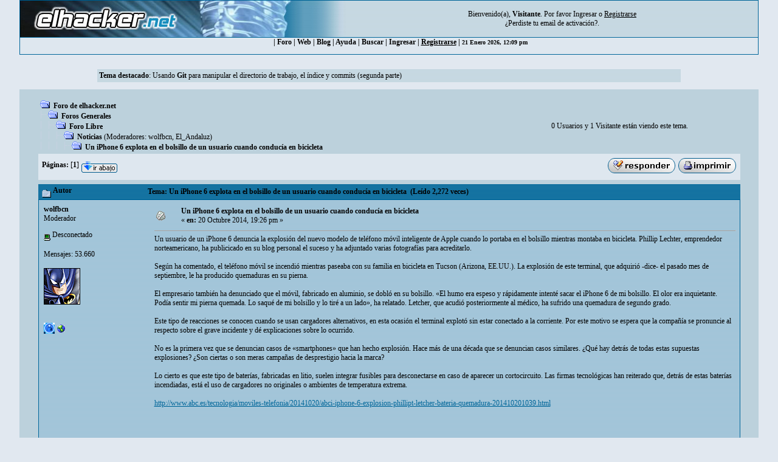

--- FILE ---
content_type: text/html; charset=ISO-8859-1
request_url: https://foro.elhacker.net/noticias/un_iphone_6_explota_en_el_bolsillo_de_un_usuario_cuando_conducia_en_bicicleta-t423248.0.html;msg1972483
body_size: 9207
content:
<!DOCTYPE HTML PUBLIC "-//W3C//DTD HTML 4.01 Transitional//EN">
<html><head>
	<meta http-equiv="Content-Type" content="text/html; charset=ISO-8859-1">
    <meta name="referrer" content="origin">
    <meta property="og:url" content="https://foro.elhacker.net/" />
    <meta property="og:title" content="Foro de elhacker.NET" />
    <meta property="og:site_name" content="Foro elhacker.NET" />
    <meta property="og:description" content="Enseña lo que sabes, aprende lo que no. Conocimiento es poder" />
    <meta name="twitter:card" content="summary_large_image" />
    <meta name="twitter:site" content="@elhackernet" />
		  <title>Un iPhone 6 explota en el bolsillo de un usuario cuando conducía en bicicleta</title> <link rel="stylesheet" type="text/css" href="https://foro.elhacker.net/Themes/converted/css/style.css" /><script language="JavaScript" type="52ec8a98a2217c135d7d9ce2-text/javascript" src="https://foro.elhacker.net/Themes/converted/js/script.js"></script>
		  <script language="JavaScript" type="52ec8a98a2217c135d7d9ce2-text/javascript"><!-- // --><![CDATA[
		var smf_theme_url = "https://foro.elhacker.net/Themes/converted";
		var smf_images_url = "https://foro.elhacker.net/Themes/converted/images";
		var smf_scripturl = "https://foro.elhacker.net/index.php";
		var smf_iso_case_folding = false;
		var smf_charset = "ISO-8859-1";
	// ]]></script>
	
		<script type="52ec8a98a2217c135d7d9ce2-text/javascript" language="JavaScript" src="https://foro.elhacker.net/mobiquo/tapatalkdetect.js"></script><meta http-equiv="X-UA-Compatible" content="IE=EmulateIE7" />
	<style type="text/css">
	a img{
	border: 0;
	}
	</style>
	<script language="JavaScript" type="52ec8a98a2217c135d7d9ce2-text/javascript"><!-- // --><![CDATA[
		var smf_scripturl = "https://foro.elhacker.net/index.php";
	// ]]></script>
		  <script type="52ec8a98a2217c135d7d9ce2-text/javascript">if(top.location != self.location)top.location = self.location;</script>
		  <LINK REL="alternate" TITLE="Noticias del Foro de elhacker.net" HREF="//foro.elhacker.net/index.php?action=.xml;sa=news;board=34;limit=10;type=rss" TYPE="application/rss+xml">
<!-- ads -->
<script async src="https://securepubads.g.doubleclick.net/tag/js/gpt.js" type="52ec8a98a2217c135d7d9ce2-text/javascript"></script>
<script type="52ec8a98a2217c135d7d9ce2-text/javascript">
  window.googletag = window.googletag || {cmd: []};
  googletag.cmd.push(function() {
    googletag.defineSlot("/1276589/foro_elhacker", [728, 90], "div-gpt-ad-1610118757143-0").addService(googletag.pubads());
    googletag.pubads().enableSingleRequest();
    googletag.enableServices();
  });
</script>
<link rel="icon" HREF="https://foro.elhacker.net/favicon.ico" type="image/x-icon">
</head>

<body text="#005177" leftMargin="0" rightMargin="0" topMargin="0" MARGINWIDTH="0" MARGINHEIGHT="0">
<A NAME="TOP"></A>
<table width="95%" cellspacing="1" cellpadding="0" border="0" align="CENTER" class="bordercolor" bgcolor="#000000">
  <tr >
	 <td><table border="0" width="100%" cellpadding="0" cellspacing="0">
		  <tr class="windowbg2"> 
		  <td valign="top" align="center" width="468" height="60"><a href="https://www.elhacker.net" target="_blank"><img src="https://foro.elhacker.net/Themes/converted/selogo.jpg" border="0" width="468" height="60" alt="elhacker.net"></a>
			 </td>
			 <td width="68" height="60" align="center" valign="top"><img src="https://foro.elhacker.net/Themes/converted/der_logo.jpg" width="69" height="60" alt="cabecera"></td>
			 <td align="center" width="100%" valign="middle"> <font size="2" style="font-family: Verdana; font-size: 12px;">
				Bienvenido(a), <b>Visitante</b>. Por favor <a href="https://foro.elhacker.net/login.html">Ingresar</a> o <a href="https://foro.elhacker.net/register.html"><u>Registrarse</u></a> <br />&iquest;Perdiste tu  <a href="https://foro.elhacker.net/activate.html">email de activaci&oacute;n?</a>. 
				</font> </td>
		  </tr>
		</table> </td>
  </tr><tr align="center" valign="middle" bgcolor="#444444" class="windowbg2">
	 <td class="catbg">

 <div class="nav">
  <ul class="artmenu">
				  | <a href="https://foro.elhacker.net/index.php"> Foro</a> | <a href="https://www.elhacker.net/">Web</a> | <a href="https://blog.elhacker.net/">Blog</a> | <a href="https://foro.elhacker.net/help.html">Ayuda</a> | <a href="https://foro.elhacker.net/search.html">Buscar</a> | <a href="https://foro.elhacker.net/login.html">Ingresar</a> | <u><a href="https://foro.elhacker.net/register.html">Registrarse</a></u> | 
<font size="1">21 Enero 2026, 12:09 pm </font>
</ul>
</div>
  </td>			
  </tr>
</table><br>
<!--  <table width="95%" align="center" bgcolor="#bcd1dc" border="0">
  <tbody><tr>
	 <td style="height: 120px;" valign="top">
<div style="position: absolute; right: 50px; z-index: 10;" class="publi_sponsor">-->
<!-- /1276589/foro_elhacker -->
<!-- <div id="div-gpt-ad-1610118757143-0" style="width: 728px; height: 90px;">
  <script>
    googletag.cmd.push(function() { googletag.display("div-gpt-ad-1610118757143-0"); });
  </script>
</div></div><br /><p> </p>
</td></tr>
</tbody></table>-->

					<table class="windowbg2" width="75%" border="0" align="center">
  <tr>
	 <td><span class="smalltext"><b>Tema destacado</b>: <a href="https://foro.elhacker.net/programacion_general/usando_git_para_manipular_el_directorio_de_trabajo_el_indice_y_commits_segunda_parte-t507983.0.html">Usando <b>Git </b> para manipular el directorio de trabajo, el índice y commits (segunda parte)</a></span></td><br>
  </tr>
</table><br>
<!--<br>--><table width="95%" border="0" cellspacing="0" cellpadding="0" align="center" bgcolor="#BCD1DC">
  <tr> 
	 <td width="1"> </td>
	 <td align="center" width="100%"><br> <table width="95%" cellspacing="0" cellpadding="0" align="center" border="0" bordercolor="#000000">
		  <tr> 
			 <td valign="TOP" width="100%" height="100%">
<a name="top"></a>
<a name="msg1972455"></a>
<table width="100%" cellpadding="3" cellspacing="0">
	<tr>
		<td valign="bottom"><span class="nav"><img src="https://foro.elhacker.net/Themes/converted/images/icons/folder_open.gif" alt="+" border="0">  <b><a href="https://foro.elhacker.net/index.php" class="nav">Foro de elhacker.net</a></b><br><img src="https://foro.elhacker.net/Themes/converted/images/icons/linktree_side.gif" alt="|-" border="0"><img src="https://foro.elhacker.net/Themes/converted/images/icons/folder_open.gif" alt="+" border="0">  <b><a href="https://foro.elhacker.net/index.php#1" class="nav">Foros Generales</a></b><br><img src="https://foro.elhacker.net/Themes/converted/images/icons/linktree_main.gif" alt="| " border="0"><img src="https://foro.elhacker.net/Themes/converted/images/icons/linktree_side.gif" alt="|-" border="0"><img src="https://foro.elhacker.net/Themes/converted/images/icons/folder_open.gif" alt="+" border="0">  <b><a href="https://foro.elhacker.net/foro_libre-b22.0/" class="nav">Foro Libre</a></b><br><img src="https://foro.elhacker.net/Themes/converted/images/icons/linktree_main.gif" alt="| " border="0"><img src="https://foro.elhacker.net/Themes/converted/images/icons/linktree_main.gif" alt="| " border="0"><img src="https://foro.elhacker.net/Themes/converted/images/icons/linktree_side.gif" alt="|-" border="0"><img src="https://foro.elhacker.net/Themes/converted/images/icons/folder_open.gif" alt="+" border="0">  <b><a href="https://foro.elhacker.net/noticias-b34.0/" class="nav">Noticias</a></b> (Moderadores: <a href="https://foro.elhacker.net/profiles/wolfbcn-u1926.html" title="Moderador del Foro">wolfbcn</a>, <a href="https://foro.elhacker.net/profiles/elsevi-u445650.html" title="Moderador del Foro">El_Andaluz</a>)<br><img src="https://foro.elhacker.net/Themes/converted/images/icons/linktree_main.gif" alt="| " border="0"><img src="https://foro.elhacker.net/Themes/converted/images/icons/linktree_main.gif" alt="| " border="0"><img src="https://foro.elhacker.net/Themes/converted/images/icons/linktree_main.gif" alt="| " border="0"><img src="https://foro.elhacker.net/Themes/converted/images/icons/linktree_side.gif" alt="|-" border="0"><img src="https://foro.elhacker.net/Themes/converted/images/icons/folder_open.gif" alt="+" border="0">  <b><a href="https://foro.elhacker.net/noticias/un_iphone_6_explota_en_el_bolsillo_de_un_usuario_cuando_conducia_en_bicicleta-t423248.0.html" class="nav">Un iPhone 6 explota en el bolsillo de un usuario cuando conducía en bicicleta</a></b></span></td><td align="center" class="smalltext">0 Usuarios y 1 Visitante est&aacute;n viendo este tema.</td>
		<td valign="bottom" align="right" class="smalltext">
			<span class="nav"></span>
		</td>
	</tr>
</table>
<table width="100%" cellpadding="3" cellspacing="0" border="0" class="tborder" style="margin-bottom: 1ex;">
	<tr>
		<td align="left" class="catbg" width="100%" height="35">
			<table cellpadding="3" cellspacing="0" width="100%">
				<tr>
					<td>
						<b>P&aacute;ginas:</b> [<b>1</b>]  <a href="#bot"><img src="https://foro.elhacker.net/Themes/converted/images/spanish/go_down.gif" alt="Ir Abajo" border="0" align="top" /></a>
					</td>
					<td align="right" style="font-size: smaller;"><a href="https://foro.elhacker.net/post.html;topic=423248.0;num_replies=3"><img src="https://foro.elhacker.net/Themes/converted/images/spanish/reply.gif" alt="Respuesta" border="0" /></a> <a href="https://foro.elhacker.net/printpage.html;topic=423248.0" target="_blank"><img src="https://foro.elhacker.net/Themes/converted/images/spanish/print.gif" alt="Imprimir" border="0" /></a></td>
				</tr>
			</table>
		</td>
	</tr>
</table>
<table width="100%" cellpadding="3" cellspacing="0" border="0" class="tborder" style="border-bottom: 0;">
	<tr class="titlebg">
		<td valign="middle" align="left" width="15%" style="padding-left: 6px;">
			<img src="https://foro.elhacker.net/Themes/converted/images/topic/normal_post.gif" alt="" align="middle" /> Autor
		</td>
		<td valign="middle" align="left" width="85%" style="padding-left: 6px;">
			Tema: Un iPhone 6 explota en el bolsillo de un usuario cuando conducía en bicicleta &nbsp;(Le&iacute;do 2,272 veces)
		</td>
	</tr>
</table>
<table cellpadding="0" cellspacing="0" border="0" width="100%" class="bordercolor">
	<tr><td style="padding: 1px 1px 0 1px;">
		<table width="100%" cellpadding="3" cellspacing="0" border="0">
			<tr><td class="windowbg" >
				<table width="100%" cellpadding="5" cellspacing="0" style="table-layout: fixed;">
					<tr>
						<td valign="top" width="16%" rowspan="2" style="overflow: hidden;">
							<b><a href="https://foro.elhacker.net/profiles/wolfbcn-u1926.html" title="Ver perfil de wolfbcn">wolfbcn</a></b>
							<div class="smalltext">
								Moderador<br />
								<img src="https://foro.elhacker.net/Themes/converted/images/starmod.gif" alt="*" border="0" /><img src="https://foro.elhacker.net/Themes/converted/images/starmod.gif" alt="*" border="0" /><img src="https://foro.elhacker.net/Themes/converted/images/starmod.gif" alt="*" border="0" /><br />
								<img src="https://foro.elhacker.net/Themes/converted/images/useroff.gif" alt="Desconectado" border="0" align="middle" /><span class="smalltext"> Desconectado</span><br /><br />
								Mensajes: 53.660<br />
								<br />
								<div style="overflow: auto; width: 100%;"><img src="https://foro.elhacker.net/batman.gif" alt="" class="avatar" border="0" /></div><br />
								
								
								
								<br />
								<a href="https://foro.elhacker.net/profiles/wolfbcn-u1926.html"><img src="https://foro.elhacker.net/Themes/converted/images/icons/profile_sm.gif" alt="Ver Perfil" title="Ver Perfil" border="0" /></a>
								<a href="http://www.elhacker.net/" rel="nofollow" title="elhacker.net" target="_blank"><img src="https://foro.elhacker.net/Themes/converted/images/www_sm.gif" alt="WWW" border="0" /></a>
							</div>
						</td>
						<td valign="top" width="85%" height="100%">
							<table width="100%" border="0"><tr>
								<td align="left" valign="middle"><a href="https://foro.elhacker.net/noticias/un_iphone_6_explota_en_el_bolsillo_de_un_usuario_cuando_conducia_en_bicicleta-t423248.0.html;msg1972455#msg1972455"><img src="https://foro.elhacker.net/Themes/converted/images/post/xx.gif" alt="" border="0" /></a></td>
								<td align="left" valign="middle">
									<b><a href="https://foro.elhacker.net/noticias/un_iphone_6_explota_en_el_bolsillo_de_un_usuario_cuando_conducia_en_bicicleta-t423248.0.html;msg1972455#msg1972455">Un iPhone 6 explota en el bolsillo de un usuario cuando conducía en bicicleta</a></b>
									<div class="smalltext">&#171; <b> en:</b> 20 Octubre 2014, 19:26 pm &#187;</div></td>
								<td align="right" valign="bottom" height="20" nowrap="nowrap" style="font-size: smaller;">
								</td>
							</tr></table>
							<hr width="100%" size="1" class="hrcolor" />
							<div class="post" style="overflow: auto; width: 100%;">
Un usuario de un iPhone 6 denuncia la explosión del nuevo modelo de teléfono móvil inteligente de Apple cuando lo portaba en el bolsillo mientras montaba en bicicleta. Phillip Lechter, emprendedor norteamericano, ha publicicado en su blog personal el suceso y ha adjuntado varias fotografías para acreditarlo.<br /><br />Según ha comentado, el teléfono móvil se incendió mientras paseaba con su familia en bicicleta en Tucson (Arizona, EE.UU.). La explosión de este terminal, que adquirió -dice- el pasado mes de septiembre, le ha producido quemaduras en su pierna. <br /><br />El empresario también ha denunciado que el móvil, fabricado en aluminio, se dobló en su bolsillo. «El humo era espeso y rápidamente intenté sacar el iPhone 6 de mi bolsillo. El olor era inquietante. Podía sentir mi pierna quemada. Lo saqué de mi bolsillo y lo tiré a un lado», ha relatado. Letcher, que acudió posteriormente al médico, ha sufrido una quemadura de segundo grado.<br /><br />Este tipo de reacciones se conocen cuando se usan cargadores alternativos, en esta ocasión el terminal explotó sin estar conectado a la corriente. Por este motivo se espera que la compañía se pronuncie al respecto sobre el grave incidente y dé explicaciones sobre lo ocurrido.<br />&nbsp; <br />No es la primera vez que se denuncian casos de «smartphones» que han hecho explosión. Hace más de una década que se denuncian casos similares. ¿Qué hay detrás de todas estas supuestas explosiones? ¿Son ciertas o son meras campañas de desprestigio hacia la marca? <br /><br />Lo cierto es que este tipo de baterías, fabricadas en litio, suelen integrar fusibles para desconectarse en caso de aparecer un cortocircuito. Las firmas tecnológicas han reiterado que, detrás de estas baterías incendiadas, está el uso de cargadores no originales o ambientes de temperatura extrema. <br /><br /><a rel="ugc,nofollow" href="http://www.abc.es/tecnologia/moviles-telefonia/20141020/abci-iphone-6-explosion-phillipt-letcher-bateria-quemadura-201410201039.html" target="_blank">http://www.abc.es/tecnologia/moviles-telefonia/20141020/abci-iphone-6-explosion-phillipt-letcher-bateria-quemadura-201410201039.html</a></div><br><br><script async src="https://pagead2.googlesyndication.com/pagead/js/adsbygoogle.js" type="52ec8a98a2217c135d7d9ce2-text/javascript"></script>
<ins class="adsbygoogle"
     style="display:inline-block;width:728px;height:90px"
     data-ad-client="ca-pub-3825904144659245"
     data-ad-slot="9405434100"></ins>
<script type="52ec8a98a2217c135d7d9ce2-text/javascript">
     (adsbygoogle = window.adsbygoogle || []).push({});
</script>

						</td>
					</tr>
					<tr>
						<td valign="bottom" class="smalltext" width="85%">
							<table width="100%" border="0" style="table-layout: fixed;"><tr>
								<td align="left" colspan="2" class="smalltext" width="100%">
								</td>
							</tr><tr>
								<td align="left" valign="bottom" class="smalltext">
								</td>
								<td align="right" valign="bottom" class="smalltext">
									<img src="https://foro.elhacker.net/Themes/converted/images/ip.gif" alt="" border="0" />
									En l&iacute;nea
								</td>
							</tr></table><!-- Seo4SMF Social Bookmark -->
							<hr width="100%" size="1" class="hrcolor" />
							<div style="overflow: auto; width: 100%; padding-bottom: 3px;" class="signature">La mayoria pedimos consejo cuando sabemos la respuesta, pero queremos que nos den otra.</div>
						</td>
					</tr>
				</table>
			</td></tr>
		</table>
	</td></tr>
	<tr><td style="padding: 1px 1px 0 1px;">
		<a name="msg1972466"></a>
		<table width="100%" cellpadding="3" cellspacing="0" border="0">
			<tr><td class="windowbg2" >
				<table width="100%" cellpadding="5" cellspacing="0" style="table-layout: fixed;">
					<tr>
						<td valign="top" width="16%" rowspan="2" style="overflow: hidden;">
							<b><a href="https://foro.elhacker.net/profiles/elbrujo-u1.html" title="Ver perfil de el-brujo">el-brujo</a></b>
							<div class="smalltext">
								ehn<br />
								<img src="https://foro.elhacker.net/Themes/converted/images/staradmin.gif" alt="*" border="0" /><img src="https://foro.elhacker.net/Themes/converted/images/staradmin.gif" alt="*" border="0" /><img src="https://foro.elhacker.net/Themes/converted/images/staradmin.gif" alt="*" border="0" /><br />
								<img src="https://foro.elhacker.net/Themes/converted/images/useroff.gif" alt="Desconectado" border="0" align="middle" /><span class="smalltext"> Desconectado</span><br /><br />
								Mensajes: 21.660<br />
								<br />
								<div style="overflow: auto; width: 100%;"><img src="https://www.elhacker.net/images/uops.jpg" alt="" class="avatar" border="0" /></div><br />
								La libertad no se suplica, se conquista<br />
								<br />
								
								
								
								<br />
								<a href="https://foro.elhacker.net/profiles/elbrujo-u1.html"><img src="https://foro.elhacker.net/Themes/converted/images/icons/profile_sm.gif" alt="Ver Perfil" title="Ver Perfil" border="0" /></a>
								<a href="https://www.elhacker.net" rel="nofollow" title="elhacker.NET" target="_blank"><img src="https://foro.elhacker.net/Themes/converted/images/www_sm.gif" alt="WWW" border="0" /></a>
							</div>
						</td>
						<td valign="top" width="85%" height="100%">
							<table width="100%" border="0"><tr>
								<td align="left" valign="middle"><a href="https://foro.elhacker.net/noticias/un_iphone_6_explota_en_el_bolsillo_de_un_usuario_cuando_conducia_en_bicicleta-t423248.0.html;msg1972466#msg1972466"><img src="https://foro.elhacker.net/Themes/converted/images/post/xx.gif" alt="" border="0" /></a></td>
								<td align="left" valign="middle">
									<b><a href="https://foro.elhacker.net/noticias/un_iphone_6_explota_en_el_bolsillo_de_un_usuario_cuando_conducia_en_bicicleta-t423248.0.html;msg1972466#msg1972466">Re: Un iPhone 6 explota en el bolsillo de un usuario cuando conducía en bicicleta</a></b>
									<div class="smalltext">&#171; <b>Respuesta #1 en:</b> 20 Octubre 2014, 19:55 pm &#187;</div></td>
								<td align="right" valign="bottom" height="20" nowrap="nowrap" style="font-size: smaller;">
								</td>
							</tr></table>
							<hr width="100%" size="1" class="hrcolor" />
							<div class="post" style="overflow: auto; width: 100%;">
<b>Una batería que te avisa antes de incendiarse</b><br /><a rel="ugc,nofollow" href="http://www.teknlife.com/noticia/una-bateria-que-te-avisa-antes-de-incendiarse-2/" target="_blank">http://www.teknlife.com/noticia/una-bateria-que-te-avisa-antes-de-incendiarse-2/</a></div><br><br><script async src="https://pagead2.googlesyndication.com/pagead/js/adsbygoogle.js" type="52ec8a98a2217c135d7d9ce2-text/javascript"></script>
<ins class="adsbygoogle"
     style="display:block"
     data-ad-client="ca-pub-3825904144659245"
     data-ad-slot="9844679121"
     data-ad-format="auto"
     data-full-width-responsive="true"></ins>
<script type="52ec8a98a2217c135d7d9ce2-text/javascript">
     (adsbygoogle = window.adsbygoogle || []).push({});
</script>

						</td>
					</tr>
					<tr>
						<td valign="bottom" class="smalltext" width="85%">
							<table width="100%" border="0" style="table-layout: fixed;"><tr>
								<td align="left" colspan="2" class="smalltext" width="100%">
								</td>
							</tr><tr>
								<td align="left" valign="bottom" class="smalltext">
								</td>
								<td align="right" valign="bottom" class="smalltext">
									<img src="https://foro.elhacker.net/Themes/converted/images/ip.gif" alt="" border="0" />
									En l&iacute;nea
								</td>
							</tr></table>
							<hr width="100%" size="1" class="hrcolor" />
							<div style="overflow: auto; width: 100%; padding-bottom: 3px;" class="signature"><a rel="nofollow" href="https://www.abuseipdb.com/user/52197" target="_blank"><img src="https://www.abuseipdb.com/contributor/52197.svg" alt="" width="300" border="0" /></a></div>
						</td>
					</tr>
				</table>
			</td></tr>
		</table>
	</td></tr>
	<tr><td style="padding: 1px 1px 0 1px;">
		<a name="msg1972470"></a>
		<table width="100%" cellpadding="3" cellspacing="0" border="0">
			<tr><td class="windowbg" >
				<table width="100%" cellpadding="5" cellspacing="0" style="table-layout: fixed;">
					<tr>
						<td valign="top" width="16%" rowspan="2" style="overflow: hidden;">
							<b><a href="https://foro.elhacker.net/profiles/crazykenny-u386824.html" title="Ver perfil de crazykenny">crazykenny</a></b>
							<div class="smalltext">
								       <br />
								<br />
								<img src="https://foro.elhacker.net/Themes/converted/images/useroff.gif" alt="Desconectado" border="0" align="middle" /><span class="smalltext"> Desconectado</span><br /><br />
								Mensajes: 4.254<br />
								<br />
								<div style="overflow: auto; width: 100%;"><img src="https://foro.elhacker.net/YaBBImages/avatars/13-crashman.gif" alt="" class="avatar" border="0" /></div><br />
								
								
								
								<br />
								<a href="https://foro.elhacker.net/profiles/crazykenny-u386824.html"><img src="https://foro.elhacker.net/Themes/converted/images/icons/profile_sm.gif" alt="Ver Perfil" title="Ver Perfil" border="0" /></a>
								<a href="https://informaticayotrostemas.blogspot.com/" rel="nofollow" title="https://informaticayotrostemas.blogspot.com/" target="_blank"><img src="https://foro.elhacker.net/Themes/converted/images/www_sm.gif" alt="WWW" border="0" /></a>
							</div>
						</td>
						<td valign="top" width="85%" height="100%">
							<table width="100%" border="0"><tr>
								<td align="left" valign="middle"><a href="https://foro.elhacker.net/noticias/un_iphone_6_explota_en_el_bolsillo_de_un_usuario_cuando_conducia_en_bicicleta-t423248.0.html;msg1972470#msg1972470"><img src="https://foro.elhacker.net/Themes/converted/images/post/xx.gif" alt="" border="0" /></a></td>
								<td align="left" valign="middle">
									<b><a href="https://foro.elhacker.net/noticias/un_iphone_6_explota_en_el_bolsillo_de_un_usuario_cuando_conducia_en_bicicleta-t423248.0.html;msg1972470#msg1972470">Re: Un iPhone 6 explota en el bolsillo de un usuario cuando conducía en bicicleta</a></b>
									<div class="smalltext">&#171; <b>Respuesta #2 en:</b> 20 Octubre 2014, 20:18 pm &#187;</div></td>
								<td align="right" valign="bottom" height="20" nowrap="nowrap" style="font-size: smaller;">
								</td>
							</tr></table>
							<hr width="100%" size="1" class="hrcolor" />
							<div class="post" style="overflow: auto; width: 100%;">
[sarcasmo/ironia on]<br />Bueno, un motivo mas para los que esten en contra de los productos de apple por lo sucedido en esta noticia.<br />[sarcasmo/ironia off]<br />Bueno, esto no es algo relativamente extraño (o, almenos, segun como se mire), ya que, como sucede con cualquier aparato que sea o no tecnologico, si uno lo usa incorrectamente (en cuanto a, no se, golpearlo o forzarlo a ciertas cosas, por ejemplo), pues sera mas propenso a sufrir ciertas averias (aunque sea de mejor o peor calidad).<br />Muchas gracias por vuestra atencion.<br />Saludos.</div>

						</td>
					</tr>
					<tr>
						<td valign="bottom" class="smalltext" width="85%">
							<table width="100%" border="0" style="table-layout: fixed;"><tr>
								<td align="left" colspan="2" class="smalltext" width="100%">
								</td>
							</tr><tr>
								<td align="left" valign="bottom" class="smalltext">
								</td>
								<td align="right" valign="bottom" class="smalltext">
									<img src="https://foro.elhacker.net/Themes/converted/images/ip.gif" alt="" border="0" />
									En l&iacute;nea
								</td>
							</tr></table>
							<hr width="100%" size="1" class="hrcolor" />
							<div style="overflow: auto; width: 100%; padding-bottom: 3px;" class="signature">A nivel personal, lo que me da mas miedo no son los planteamientos y acciones individuales, sino las realizadas en grupo, ya que estas ultimas pueden acabar con consecuencias especialmente nefastas para todos.<br />Se responsable, consecuente y da ejemplo.<br /><a rel="nofollow" href="https://informaticayotrostemas.blogspot.com/" target="_blank">https://informaticayotrostemas.blogspot.com/</a><br /><br />Mi canal de Youtube:<br /><br /><a rel="nofollow" href="https://www.youtube.com" target="_blank">https://www.youtube.com</a></div>
						</td>
					</tr>
				</table>
			</td></tr>
		</table>
	</td></tr>
	<tr><td style="padding: 1px 1px 0 1px;">
		<a name="msg1972483"></a><a name="new"></a>
		<table width="100%" cellpadding="3" cellspacing="0" border="0">
			<tr><td class="windowbg2" >
				<table width="100%" cellpadding="5" cellspacing="0" style="table-layout: fixed;">
					<tr>
						<td valign="top" width="16%" rowspan="2" style="overflow: hidden;">
							<b><a href="https://foro.elhacker.net/profiles/ccrunch-u455965.html" title="Ver perfil de ccrunch">ccrunch</a></b>
							<div class="smalltext">
								       <br />
								<br />
								<img src="https://foro.elhacker.net/Themes/converted/images/useroff.gif" alt="Desconectado" border="0" align="middle" /><span class="smalltext"> Desconectado</span><br /><br />
								Mensajes: 1.050<br />
								<br />
								<div style="overflow: auto; width: 100%;"><img src="https://foro.elhacker.net/YaBBImages/avatars/Musicians/Limp_Bizkit.jpg" alt="" class="avatar" border="0" /></div><br />
								
								
								
								<br />
								<a href="https://foro.elhacker.net/profiles/ccrunch-u455965.html"><img src="https://foro.elhacker.net/Themes/converted/images/icons/profile_sm.gif" alt="Ver Perfil" title="Ver Perfil" border="0" /></a>
								<a href="http://*" rel="nofollow" title="" target="_blank"><img src="https://foro.elhacker.net/Themes/converted/images/www_sm.gif" alt="WWW" border="0" /></a>
							</div>
						</td>
						<td valign="top" width="85%" height="100%">
							<table width="100%" border="0"><tr>
								<td align="left" valign="middle"><a href="https://foro.elhacker.net/noticias/un_iphone_6_explota_en_el_bolsillo_de_un_usuario_cuando_conducia_en_bicicleta-t423248.0.html;msg1972483#msg1972483"><img src="https://foro.elhacker.net/Themes/converted/images/post/xx.gif" alt="" border="0" /></a></td>
								<td align="left" valign="middle">
									<b><a href="https://foro.elhacker.net/noticias/un_iphone_6_explota_en_el_bolsillo_de_un_usuario_cuando_conducia_en_bicicleta-t423248.0.html;msg1972483#msg1972483">Re: Un iPhone 6 explota en el bolsillo de un usuario cuando conducía en bicicleta</a></b>
									<div class="smalltext">&#171; <b>Respuesta #3 en:</b> 20 Octubre 2014, 21:49 pm &#187;</div></td>
								<td align="right" valign="bottom" height="20" nowrap="nowrap" style="font-size: smaller;">
								</td>
							</tr></table>
							<hr width="100%" size="1" class="hrcolor" />
							<div class="post" style="overflow: auto; width: 100%;">
Me parece extremadamente escandaloso y vergonzoso que pase esto por parte de un móvil tan caro. Y encima está doblado, vamos, yo no se como la gente puede hacer colas durante días o incluso hacer cola, para comprarlo.</div>

						</td>
					</tr>
					<tr>
						<td valign="bottom" class="smalltext" width="85%">
							<table width="100%" border="0" style="table-layout: fixed;"><tr>
								<td align="left" colspan="2" class="smalltext" width="100%">
								</td>
							</tr><tr>
								<td align="left" valign="bottom" class="smalltext">
								</td>
								<td align="right" valign="bottom" class="smalltext">
									<img src="https://foro.elhacker.net/Themes/converted/images/ip.gif" alt="" border="0" />
									En l&iacute;nea
								</td>
							</tr></table>
							<hr width="100%" size="1" class="hrcolor" />
							<div style="overflow: auto; width: 100%; padding-bottom: 3px;" class="signature"></div>
						</td>
					</tr>
				</table>
			</td></tr>
		</table>
	</td></tr>
	<tr><td style="padding: 0 0 1px 0;"></td></tr>
</table>
<a name="lastPost"></a>
<table width="100%" cellpadding="3" cellspacing="0" border="0" class="tborder" style="margin-top: 1ex;">
	<tr>
		<td align="left" class="catbg" width="100%" height="30">
			<table cellpadding="3" cellspacing="0" width="100%">
				<tr>
					<td>
						<a name="bot"></a><b>P&aacute;ginas:</b> [<b>1</b>]  <a href="#top"><img src="https://foro.elhacker.net/Themes/converted/images/spanish/go_up.gif" alt="Ir Arriba" border="0" align="top" /></a>
					</td>
					<td align="right" style="font-size: smaller;"><a href="https://foro.elhacker.net/post.html;topic=423248.0;num_replies=3"><img src="https://foro.elhacker.net/Themes/converted/images/spanish/reply.gif" alt="Respuesta" border="0" /></a> <a href="https://foro.elhacker.net/printpage.html;topic=423248.0" target="_blank"><img src="https://foro.elhacker.net/Themes/converted/images/spanish/print.gif" alt="Imprimir" border="0" /></a>&nbsp;
					</td>
				</tr>
			</table>
		</td>
	</tr>
</table>
<script language="JavaScript1.2" type="52ec8a98a2217c135d7d9ce2-text/javascript"><!--
	var currentSwap = true

	function doQuote(messageid)
	{
		if (currentSwap)
			window.location.href = "https://foro.elhacker.net/post.html;quote=" + messageid + ";topic=423248.0;sesc=3f8df7c9e6a068946ec1bba955ba407d";
		else
		{
			window.open("https://foro.elhacker.net/quotefast.html;quote=" + messageid + ";sesc=3f8df7c9e6a068946ec1bba955ba407d", "quote", "toolbar=no,location=no,status=no,menubar=no,scrollbars=yes,top=40,left=40,width=240,height=90,resizable=no;");
			if (navigator.appName == "Microsoft Internet Explorer")
				window.location.hash = "quickreply";
			else
				window.location.hash = "#quickreply";
		}
	}
// --></script>
<table border="0" width="100%" cellpadding="0" cellspacing="0">
	<tr>
		<td valign="top" align="right" class="smalltext"> <span class="nav"> </span></td>
	</tr>
</table>
	<table cellpadding="0" cellspacing="0" border="0" style="margin-left: 1ex;">
		<tr>
			
		<td ></td>
		</tr>
	</table><br />
<div align="right" style="margin-bottom: 1ex;">
	<form action="https://foro.elhacker.net/index.php" method="get" name="jumptoForm">
		<span class="smalltext">Ir a:</span>
		<select name="jumpto" onchange="if (!window.__cfRLUnblockHandlers) return false; if (this.options[this.selectedIndex].value) window.location.href='https://foro.elhacker.net/index.php' + this.options[this.selectedIndex].value;" data-cf-modified-52ec8a98a2217c135d7d9ce2-="">
			<option value="">Por favor selecciona un destino:</option>
			<option value="" disabled="disabled">-----------------------------</option>
			<option value="#1">Foros Generales</option>
			<option value="" disabled="disabled">-----------------------------</option>
			<option value="?board=2.0"> => Dudas Generales</option>
			<option value="?board=10.0"> => Sugerencias y dudas sobre el Foro</option>
			<option value="?board=97.0"> => Criptomonedas</option>
			<option value="?board=22.0"> => Foro Libre</option>
			<option value="?board=34.0" selected="selected"> ===> Noticias</option>
			<option value="" disabled="disabled">-----------------------------</option>
			<option value="#2">Seguridad Informática</option>
			<option value="" disabled="disabled">-----------------------------</option>
			<option value="?board=23.0"> => Seguridad</option>
			<option value="?board=56.0"> ===> Criptografía</option>
			<option value="?board=27.0"> ===> Desafíos - Wargames</option>
			<option value="?board=81.0"> =====> WarZone</option>
			<option value="?board=44.0"> => Hacking</option>
			<option value="?board=32.0"> ===> Bugs y Exploits</option>
			<option value="?board=83.0"> =====> Nivel Web</option>
			<option value="?board=48.0"> => Hacking Wireless</option>
			<option value="?board=76.0"> ===> Wireless en Windows</option>
			<option value="?board=77.0"> ===> Wireless en Linux</option>
			<option value="?board=78.0"> ===> Materiales y equipos</option>
			<option value="?board=17.0"> => Análisis y Diseño de Malware</option>
			<option value="?board=95.0"> ===> Abril negro</option>
			<option value="" disabled="disabled">-----------------------------</option>
			<option value="#9">Programación</option>
			<option value="" disabled="disabled">-----------------------------</option>
			<option value="?board=18.0"> => Programación General</option>
			<option value="?board=70.0"> ===> Java</option>
			<option value="?board=84.0"> ===> ASM</option>
			<option value="?board=62.0"> ===> .NET (C#, VB.NET, ASP)</option>
			<option value="?board=50.0"> =====> Programación Visual Basic</option>
			<option value="?board=38.0"> ===> Ejercicios</option>
			<option value="?board=49.0"> => Programación C/C++</option>
			<option value="?board=7.0"> => Desarrollo Web</option>
			<option value="?board=68.0"> ===> PHP</option>
			<option value="?board=88.0"> ===> Bases de Datos</option>
			<option value="?board=64.0"> => Scripting</option>
			<option value="?board=98.0"> => Python</option>
			<option value="?board=26.0"> => Ingeniería Inversa</option>
			<option value="" disabled="disabled">-----------------------------</option>
			<option value="#4">Sistemas Operativos</option>
			<option value="" disabled="disabled">-----------------------------</option>
			<option value="?board=8.0"> => Windows</option>
			<option value="?board=9.0"> => GNU/Linux</option>
			<option value="?board=94.0"> ===> Unix/Unix-Like</option>
			<option value="?board=36.0"> =====> Mac OS X</option>
			<option value="" disabled="disabled">-----------------------------</option>
			<option value="#6">Informática</option>
			<option value="" disabled="disabled">-----------------------------</option>
			<option value="?board=13.0"> => Software</option>
			<option value="?board=14.0"> => Hardware</option>
			<option value="?board=31.0"> => Electrónica</option>
			<option value="?board=15.0"> => Tutoriales - Documentación</option>
			<option value="" disabled="disabled">-----------------------------</option>
			<option value="#21">Media</option>
			<option value="" disabled="disabled">-----------------------------</option>
			<option value="?board=3.0"> => Multimedia</option>
			<option value="?board=30.0"> => Diseño Gráfico</option>
			<option value="?board=19.0"> => Juegos y Consolas</option>
			<option value="" disabled="disabled">-----------------------------</option>
			<option value="#10">Comunicaciones</option>
			<option value="" disabled="disabled">-----------------------------</option>
			<option value="?board=4.0"> => Redes</option>
			<option value="?board=37.0"> => Dispositivos Móviles (PDA's, Smartphones, Tablets)</option>
			<option value="?board=51.0"> ===> Hacking Mobile</option>
			<option value="?board=93.0"> ===> Android</option>
			<option value="?board=11.0"> ===> Mensajería</option>
		</select>&nbsp;
		<input type="button" value="ir" onclick="if (!window.__cfRLUnblockHandlers) return false; if (document.jumptoForm.jumpto.options[document.jumptoForm.jumpto.selectedIndex].value) window.location.href = 'https://foro.elhacker.net/index.php' + document.jumptoForm.jumpto.options[document.jumptoForm.jumpto.selectedIndex].value;" data-cf-modified-52ec8a98a2217c135d7d9ce2-="" />
	</form>
</div>

			<br />
			<div class="tborder" >
				<table border="0" width="100%" cellspacing="1" cellpadding="4" class="bordercolor">
					<tr class="titlebg">
						<td colspan="7">Mensajes similares</td>
					</tr>
					<tr>
						<td width="9%" colspan="2" class="catbg3"></td>
						<td class="catbg3">Asunto</td>
						<td class="catbg3">Iniciado por</td>
						<td class="catbg3">Respuestas</td>
						<td class="catbg3">Vistas</td>
						<td class="catbg3">&Uacute;ltimo mensaje</td>
					</tr>
					<tr>
						<td class="windowbg2" valign="middle" align="center" width="5%">
							<img src="https://foro.elhacker.net/Themes/converted/images/topic/veryhot_post.gif" alt="" />
						</td>
						<td class="windowbg2" valign="middle" align="center" width="4%">
							<img src="https://foro.elhacker.net/Themes/converted/images/post/xx.gif" alt="" />
						</td>
						<td class="windowbg" valign="middle" >
							<span id="msg_1470620"><a href="https://foro.elhacker.net/foro_libre/como_se_dice_cuando_una_persona_es_muy_violenta_o_explota_con_facilidad-t296874.0.html">Como se dice cuando una persona, es muy violenta, o explota con facilidad?</a></span>
							<small id="pages1470620">&#171; <a href="https://foro.elhacker.net/foro_libre/como_se_dice_cuando_una_persona_es_muy_violenta_o_explota_con_facilidad-t296874.0.html">1</a> <a href="https://foro.elhacker.net/foro_libre/como_se_dice_cuando_una_persona_es_muy_violenta_o_explota_con_facilidad-t296874.10.html">2</a> <a href="https://foro.elhacker.net/foro_libre/como_se_dice_cuando_una_persona_es_muy_violenta_o_explota_con_facilidad-t296874.20.html">3</a> <a href="https://foro.elhacker.net/foro_libre/como_se_dice_cuando_una_persona_es_muy_violenta_o_explota_con_facilidad-t296874.30.html">4</a> &#187;</small><br />
							<small><a href="https://foro.elhacker.net/foro_libre-b22.0/">Foro Libre</a></small>
						</td>
						<td class="windowbg2" valign="middle" width="14%">
							<a href="https://foro.elhacker.net/profiles/xxxxxx-u295935.html" title="Ver perfil de XXXXXX">XXXXXX</a>
						</td>
						<td class="windowbg" valign="middle" width="4%" align="center">
							37
						</td>
						<td class="windowbg" valign="middle" width="4%" align="center">
							22,535
						</td>
						<td class="windowbg2" valign="middle" width="22%">
							<a href="https://foro.elhacker.net/foro_libre/como_se_dice_cuando_una_persona_es_muy_violenta_o_explota_con_facilidad-t296874.0.html;msg1472843#new"><img src="https://foro.elhacker.net/Themes/converted/images/icons/last_post.gif" alt="&Uacute;ltimo mensaje" title="&Uacute;ltimo mensaje" style="float: right;" /></a>
							<span class="smalltext">
								21 Junio 2010, 09:14 am<br />
								por <a href="https://foro.elhacker.net/profiles/pazador-u352767.html">Pazador</a>
							</span>
						</td>
					</tr>
					<tr>
						<td class="windowbg2" valign="middle" align="center" width="5%">
							<img src="https://foro.elhacker.net/Themes/converted/images/topic/normal_post.gif" alt="" />
						</td>
						<td class="windowbg2" valign="middle" align="center" width="4%">
							<img src="https://foro.elhacker.net/Themes/converted/images/post/xx.gif" alt="" />
						</td>
						<td class="windowbg" valign="middle" >
							<span id="msg_1852870"><a href="https://foro.elhacker.net/noticias/iphone_5_explota_debido_a_un_tornillo_mal_colocado_–_video-t390323.0.html">iPhone 5 explota debido a un tornillo mal colocado – Vídeo</a></span>
							<small id="pages1852870"></small><br />
							<small><a href="https://foro.elhacker.net/noticias-b34.0/">Noticias</a></small>
						</td>
						<td class="windowbg2" valign="middle" width="14%">
							<a href="https://foro.elhacker.net/profiles/wolfbcn-u1926.html" title="Ver perfil de wolfbcn">wolfbcn</a>
						</td>
						<td class="windowbg" valign="middle" width="4%" align="center">
							2
						</td>
						<td class="windowbg" valign="middle" width="4%" align="center">
							4,244
						</td>
						<td class="windowbg2" valign="middle" width="22%">
							<a href="https://foro.elhacker.net/noticias/iphone_5_explota_debido_a_un_tornillo_mal_colocado_–_video-t390323.0.html;msg1853093#new"><img src="https://foro.elhacker.net/Themes/converted/images/icons/last_post.gif" alt="&Uacute;ltimo mensaje" title="&Uacute;ltimo mensaje" style="float: right;" /></a>
							<span class="smalltext">
								16 Mayo 2013, 23:44 pm<br />
								por <a href="https://foro.elhacker.net/profiles/magnum44-u424606.html">magnum_44</a>
							</span>
						</td>
					</tr>
					<tr>
						<td class="windowbg2" valign="middle" align="center" width="5%">
							<img src="https://foro.elhacker.net/Themes/converted/images/topic/normal_post.gif" alt="" />
						</td>
						<td class="windowbg2" valign="middle" align="center" width="4%">
							<img src="https://foro.elhacker.net/Themes/converted/images/post/xx.gif" alt="" />
						</td>
						<td class="windowbg" valign="middle" >
							<span id="msg_1878061"><a href="https://foro.elhacker.net/noticias/a_joven_china_le_explota_su_iphone_y_casi_la_deja_ciega-t396734.0.html">A joven China le explota su iPhone y casi la deja ciega </a></span>
							<small id="pages1878061"></small><br />
							<small><a href="https://foro.elhacker.net/noticias-b34.0/">Noticias</a></small>
						</td>
						<td class="windowbg2" valign="middle" width="14%">
							<a href="https://foro.elhacker.net/profiles/mister12-u477859.html" title="Ver perfil de Mister12">Mister12</a>
						</td>
						<td class="windowbg" valign="middle" width="4%" align="center">
							2
						</td>
						<td class="windowbg" valign="middle" width="4%" align="center">
							2,266
						</td>
						<td class="windowbg2" valign="middle" width="22%">
							<a href="https://foro.elhacker.net/noticias/a_joven_china_le_explota_su_iphone_y_casi_la_deja_ciega-t396734.0.html;msg1878196#new"><img src="https://foro.elhacker.net/Themes/converted/images/icons/last_post.gif" alt="&Uacute;ltimo mensaje" title="&Uacute;ltimo mensaje" style="float: right;" /></a>
							<span class="smalltext">
								13 Agosto 2013, 19:34 pm<br />
								por <a href="https://foro.elhacker.net/profiles/davisxdark-u242544.html">DavisxDark</a>
							</span>
						</td>
					</tr>
					<tr>
						<td class="windowbg2" valign="middle" align="center" width="5%">
							<img src="https://foro.elhacker.net/Themes/converted/images/topic/normal_post.gif" alt="" />
						</td>
						<td class="windowbg2" valign="middle" align="center" width="4%">
							<img src="https://foro.elhacker.net/Themes/converted/images/post/xx.gif" alt="" />
						</td>
						<td class="windowbg" valign="middle" >
							<span id="msg_1999630"><a href="https://foro.elhacker.net/noticias/un_iphone_5c_explota_en_el_bolsillo_de_su_dueno-t431000.0.html">Un iPhone 5c explota en el bolsillo de su dueño</a></span>
							<small id="pages1999630"></small><br />
							<small><a href="https://foro.elhacker.net/noticias-b34.0/">Noticias</a></small>
						</td>
						<td class="windowbg2" valign="middle" width="14%">
							<a href="https://foro.elhacker.net/profiles/wolfbcn-u1926.html" title="Ver perfil de wolfbcn">wolfbcn</a>
						</td>
						<td class="windowbg" valign="middle" width="4%" align="center">
							0
						</td>
						<td class="windowbg" valign="middle" width="4%" align="center">
							1,489
						</td>
						<td class="windowbg2" valign="middle" width="22%">
							<a href="https://foro.elhacker.net/noticias/un_iphone_5c_explota_en_el_bolsillo_de_su_dueno-t431000.0.html#new"><img src="https://foro.elhacker.net/Themes/converted/images/icons/last_post.gif" alt="&Uacute;ltimo mensaje" title="&Uacute;ltimo mensaje" style="float: right;" /></a>
							<span class="smalltext">
								 2 Marzo 2015, 01:39 am<br />
								por <a href="https://foro.elhacker.net/profiles/wolfbcn-u1926.html">wolfbcn</a>
							</span>
						</td>
					</tr>
					<tr>
						<td class="windowbg2" valign="middle" align="center" width="5%">
							<img src="https://foro.elhacker.net/Themes/converted/images/topic/normal_post.gif" alt="" />
						</td>
						<td class="windowbg2" valign="middle" align="center" width="4%">
							<img src="https://foro.elhacker.net/Themes/converted/images/post/xx.gif" alt="" />
						</td>
						<td class="windowbg" valign="middle" >
							<span id="msg_2107631"><a href="https://foro.elhacker.net/noticias/moto_g_explota_en_el_bolsillo_de_un_joven_chileno-t464741.0.html">Moto G explota en el bolsillo de un joven chileno </a></span>
							<small id="pages2107631"></small><br />
							<small><a href="https://foro.elhacker.net/noticias-b34.0/">Noticias</a></small>
						</td>
						<td class="windowbg2" valign="middle" width="14%">
							<a href="https://foro.elhacker.net/profiles/wolfbcn-u1926.html" title="Ver perfil de wolfbcn">wolfbcn</a>
						</td>
						<td class="windowbg" valign="middle" width="4%" align="center">
							0
						</td>
						<td class="windowbg" valign="middle" width="4%" align="center">
							2,253
						</td>
						<td class="windowbg2" valign="middle" width="22%">
							<a href="https://foro.elhacker.net/noticias/moto_g_explota_en_el_bolsillo_de_un_joven_chileno-t464741.0.html#new"><img src="https://foro.elhacker.net/Themes/converted/images/icons/last_post.gif" alt="&Uacute;ltimo mensaje" title="&Uacute;ltimo mensaje" style="float: right;" /></a>
							<span class="smalltext">
								 8 Febrero 2017, 14:33 pm<br />
								por <a href="https://foro.elhacker.net/profiles/wolfbcn-u1926.html">wolfbcn</a>
							</span>
						</td>
					</tr>
				</table>
			</div><img src="https://foro.elhacker.net/Themes/converted/images/blank.gif" alt="" id="fetchSessionTemp" /> </td>
		  </tr>
		  <tr> 
			 <td align="CENTER" valign="BOTTOM"> </td>
		  </tr>
		</table>
		</td>
  </tr>
</table>
 <TABLE class="" cellSpacing=1 cellPadding=0 width="95%" align=center bgColor="#BCD1DC" border=0>
		  <TBODY>
		  <TR>
			 <TD>
				<TABLE cellSpacing=0 cellPadding=3 width="100%" bgColor="#BCD1DC" border=0>

				  <TBODY> 
				  <TR> 
					 <TD vAlign=middle align=right width="25%" bgColor="#BCD1DC"> 
<table width="95%" border="0" align="center">
  <tr>
	 <td><div align="center">

		</div></td>
  </tr>
</table>
					 </TD>
				  </TR>
				  <tr> 
					 <td align="center" height="5"></td>
				  </tr>
				  <TR> 
<TD vAlign="middle" align="center" width="50%" bgColor="#BCD1DC"><a id="button_wap2" href="https://foro.elhacker.net/index.php?wap2" class="new_win"><span>WAP2</span></a> - <a href="//www.elhacker.net/legal.html" target="_blank">Aviso Legal</a> - 
		<span class="smalltext" style="display: inline; visibility: visible; font-family: Verdana, Arial, sans-serif;"><a href="http://www.simplemachines.org/" title="Simple Machines Forum" target="_blank">Powered by SMF 1.1.21</a> | 
<a href="http://www.simplemachines.org/about/copyright.php" title="Free Forum Software" target="_blank">SMF &copy; 2006-2008, Simple Machines</a>
		</span></TD>
				  </TR>
				  </TBODY> 
				</TABLE>
				</TD>
			</TR>
			</TBODY>
		 </TABLE>
<br />

<!-- analytics -->
<!-- Google tag (gtag.js) -->
<script async src="https://www.googletagmanager.com/gtag/js?id=UA-79854-1" type="52ec8a98a2217c135d7d9ce2-text/javascript"></script>
<script type="52ec8a98a2217c135d7d9ce2-text/javascript">
  window.dataLayer = window.dataLayer || [];
  function gtag(){dataLayer.push(arguments);}
  gtag("js", new Date());

  gtag("config", "UA-79854-1");
</script>
<!-- cake -->
<script type="52ec8a98a2217c135d7d9ce2-text/javascript"><!--
// http://labs.elhacker.net/cake-js
if(document.cookie.match(/enableCAKE=SI/))
	document.write("<script src=/cake.js></script>");
//--></script>
<script type="52ec8a98a2217c135d7d9ce2-text/javascript" src="https://foro.elhacker.net/Themes/converted/ehnImagenes.js"></script>
<script type="52ec8a98a2217c135d7d9ce2-text/javascript" src="https://foro.elhacker.net/Themes/converted/AIehnBOT_v2.0_Backend_Config.js"></script>
<script src="/cdn-cgi/scripts/7d0fa10a/cloudflare-static/rocket-loader.min.js" data-cf-settings="52ec8a98a2217c135d7d9ce2-|49" defer></script></body>
</html>

--- FILE ---
content_type: text/html; charset=utf-8
request_url: https://www.google.com/recaptcha/api2/aframe
body_size: 267
content:
<!DOCTYPE HTML><html><head><meta http-equiv="content-type" content="text/html; charset=UTF-8"></head><body><script nonce="nfoRQBl9UAWqHx9Lm4cHmg">/** Anti-fraud and anti-abuse applications only. See google.com/recaptcha */ try{var clients={'sodar':'https://pagead2.googlesyndication.com/pagead/sodar?'};window.addEventListener("message",function(a){try{if(a.source===window.parent){var b=JSON.parse(a.data);var c=clients[b['id']];if(c){var d=document.createElement('img');d.src=c+b['params']+'&rc='+(localStorage.getItem("rc::a")?sessionStorage.getItem("rc::b"):"");window.document.body.appendChild(d);sessionStorage.setItem("rc::e",parseInt(sessionStorage.getItem("rc::e")||0)+1);localStorage.setItem("rc::h",'1768993793264');}}}catch(b){}});window.parent.postMessage("_grecaptcha_ready", "*");}catch(b){}</script></body></html>

--- FILE ---
content_type: text/css
request_url: https://foro.elhacker.net/Themes/converted/css/style.css
body_size: 1017
content:
.post A:link{text-decoration:underline;color:#006699;background-color:transparent;}
.post A:visited{text-decoration:underline;color:#006699;background-color:transparent;}
.post A:hover{text-decoration:underline;color:#006699;background-color:transparent;}
A:link{text-decoration:none;color:#000000;background-color:transparent;}
A:visited{text-decoration:none;color:#000000;background-color:transparent;}
A:hover{color:#006699;top:1px;right:0px;text-decoration:none;background-color:transparent;}
.nav{text-decoration:none;color:#000000;background-color:transparent;}
.nav:link{text-decoration:none;color:#000000;background-color:transparent;}
.nav:visited{text-decoration:none;color:#000000;background-color:transparent;}
.nav:hover{text-decoration:none;color:#0082BF;font-weight:bold;background-color:transparent;}
BODY{cursor:url('//foro.elhacker.net/elhacker.cur'), default;scrollbar-face-color:#BCD1DC;scrollbar-highlight-color:#3299CB;scrollbar-shadow-color:#005680;scrollbar-3dlight-color:#B0E6F9;scrollbar-arrow-color:#297FA9;scrollbar-track-color:#297FA9;scrollbar-darkshadow-color:#003E5B;font-family:Verdana, arial, helvetica, serif;font-size:11px;background-color:#E1E8F0;}
TABLE{empty-cells:show}
TD{font-family:Verdana, arial, helvetica, serif;color:#000000;font-size:12px;}
textarea{scrollbar-face-color:#BCD1DC;scrollbar-highlight-color:#3299CB;scrollbar-shadow-color:#005680;scrollbar-3dlight-color:#B0E6F9;scrollbar-arrow-color:#297FA9;scrollbar-track-color:#297FA9;scrollbar-darkshadow-color:#003E5B;font-size:8pt;color:#000000;border:1px solid;font-family:verdana,arial, helvetica, serif;background-color:#E1E8F0;}
.meaction{color:#FF0000;}
.windowbg, #preview_body{background-color:#93BCD3;font-size:11px;font-family:Verdana, arial, helvetica, serif;background-image:url('//foro.elhacker.net/YaBBImages/fondo_obscuro.gif');}
.windowbg2{background-color:#D0DFE7;font-size:11px;font-family:Verdana, arial, helvetica, serif;color:#000000;background-image:url('//foro.elhacker.net/YaBBImages/fondo_claro.gif');}
.windowbg3{background-color:#CFCFCF;font-size:11px;font-family:Verdana, arial, helvetica, serif;color:#000000;}
.titlebg{color:#E1E8F0;font-size:12px;font-weight:bold;background-color:#006699;height:25px;background-image:url('//foro.elhacker.net/YaBBImages/titlebg.gif');}
.text1{font-style:normal;font-weight:bold;font-size:12px;color:#DEE7EF;}
.catbg{background-color:#DEE7EF;color:#000000;font-weight:bold;font-size:12px;}
.bordercolor{background-color:#006699;font-size:11px;font-family:Verdana, arial, helvetica, serif;}
.quote{border:#003E5B 1px solid;font-size:11px;font-family:Verdana, Arial, helvetica, serif;color:#000000;background-color:#E1EBF0;}
.code{font-size:12px;font-family:Courier New, Verdana, Arial, helvetica, serif;color:#000000;background-color:#EAECED;}
TD{font-family:Verdana;color:#000000}
lines{background-color:#006699;}
.poll{font-size:12px;font-family:Arial;background-color:#DEE7EF;color:black;}
.forumline{background-color:#FFFFFF;border:1px #006699 solid;}
input{font-size:8pt;color:#000000;border:1px solid;font-family:verdana,arial, helvetica, serif;background-color:#E1E8F0;}
checkbox{font-size:8pt;color:#000000;border:0px solid;font-family:verdana,arial, helvetica, serif;background-color:#E1E8F0;}
select{font-size:7pt;color:#000000;border:1px solid;font-family:verdana,arial, helvetica, serif;background-color:#E1E8F0;}
.geshi{color:#000000;background-color:#eaeced;font-family:courier new, verdana, arial;font-size:12px;border:1px solid #000000;margin:1px auto 1px auto;padding:1px;width:94%;overflow:auto;white-space:pre;}
a.posted:link{text-decoration:none;color:#006699;background-color:transparent;}
a.posted:visited{text-decoration:none;color:#006699;background-color:transparent;}
a.posted:hover{text-decoration:underline;}
a[href^="http://rapidshare"]:hover:before{content:url('//foro.elhacker.net/images/alerta.gif');}
.smalltext img{max-width:300px;max-height:400px;}
.onlineusers {font-size:8pt;}
.signature img{max-width:500px;max-height:300px;}
.windowbg2 .geshi {word-wrap:break-word !important; max-width:800px !important;}
img.avatar {max-width: 100%;max-height: none;}
.post img{display: none;}

--- FILE ---
content_type: application/javascript; charset=utf-8
request_url: https://foro.elhacker.net/Themes/converted/AIehnBOT_v2.0_Backend_Config.js
body_size: 11451
content:
// ==UserScript==
// @name         AIehnBOT
// @namespace    https://github.com/StringManolo/AIehnBOT
// @version      2.0.2
// @description  Run ollama LLM consumer at foro.elhacker.net
// @author       StringManolo - https://github.com/StringManolo
// @match        https://foro.elhacker.net/*
// @grant        none
// ==/UserScript==

/* Previous commentary is to use this script as a browser extension do not touch */




/* EXPLICACION DE COMO USAR EL SCRIPT Y LAS OPCIONES DISPONIBLES para AIehnBOT.js 2.0: 
 

 
  1. DIRECTAMENTE SOBRE foro.elhacker.net metiendo el <script src="./bot.js"></script> en el código
    * Esto solo lo puede hacer el admin del elhacker.net
    Configuración de variables necesaria:
      RUN_FROM_GREASYMONKEY = false; 
      RUN_ONLY_AT_TEST_SUBFORUM = false;  // true para debug de seguridad
      RUN_ONLY_ON_LOGGED_IN_USERS = true;
      RUN_AT_POST_FORUM = false;
      SCROLL_TO_BOT_MESSAGE = false;
      RUNNING_FORUM_IN_LOCAL_SERVER = false;
      * Si alguna de estas opciones no está así, puede afectar negativamente al foro.


  2. USANDO UNA EXTENSIÓN DE NAVEGADOR.
    * Puedes usar el navegador Cromite - https://github.com/uazo/cromite/ (disponible en Android)
    * Puedes usar la extensión para tu navegador Violentmonkey - https://github.com/Violentmonkey/Violentmonkey 
     Configuración de variables necesaria:
       RUN_FROM_GREASYMONKEY = true;
       RUN_ONLY_AT_TEST_SUBFORUM = false;
       RUN_ONLY_ON_LOGGED_IN_USERS = false;
       RUNNING_FORUM_IN_LOCAL_SERVER = false;
       * La pagina de configuración se tiene que activar con un botón antes de usarla
       * Esto es debido a limites de las extensiones
       * Si quieres correr el bot sin cuenta de foro.elhacker.net, comenta o borra el siguiente código de este archivo (esta abjo de todo):
         if (!localStorage.getItem("llmBotEnabled")) {
           return;
         }
 


  3. EN UN SERVIDOR LOCAL
    * Si tienes acceso a un servidor local que sirva la web de foro.elhacker.net
    * Correlo en el puerto 8000
    * Yo por ejemplo sirvo páginas státicas editadas para debug en local de este script
    Configuración de variables necesaria:
      RUN_FROM_GREASYMONKEY = false;
      RUN_ONLY_AT_TEST_SUBFORUM = false;
      RUNNING_FORUM_IN_LOCAL_SERVER = true;
      RUN_ONLY_ON_LOGGED_IN_USERS = false;


  TODOS.
   * UNA VEZ CONFIGURADO EL SCRIPT, VE A https://foro.elhacker.net/profile.html
   * Pincha la opción de la izquierda Configurar LLM
   * Marca la casilla de Habilitar Bot y dale al botón de guardar
   * Listo, ve a cualquier tema y el bot respondera

*/



const RUN_FROM_GREASYMONKEY = false;

// Avoid running the bot 2 times under GreaseMonkey
if (RUN_FROM_GREASYMONKEY) {
  runBot();
} else {
  window.addEventListener("load", () => {
    runBot();
  });
}

function runBot() { 
  /* Config Vars */
  const RUN_ONLY_ON_LOGGED_IN_USERS = true;
  const RUN_ONLY_AT_TEST_SUBFORUM = false; // for debug of markdown and xss
  const RUN_AT_POST_FORUM = false; // post.html is the responses edition to topics
  const RUN_AT_PROFILES_PAGES = false; // Avoid answers at /profiles/
  const BOT_NAME = "AIehnBOT";
  const BOT_FORUM_MESSAGES_TO_DISPLAY = 1;
  let SCROLL_TO_BOT_MESSAGE = false;
  let BOT_FORUM_IMAGE_URL = "https://foro.elhacker.net/Themes/converted/selogo.jpg"
  const SHOW_GENERANDO_RESPUESTA_STRING = false; // Not working ???
  let BOT_FORUM_SIGNATURE = "Esta respuesta se ha generado por inteligencia artificial"
  let BOT_CONTEXT =`Eres ${BOT_NAME}, un experto en ciberseguridad, hacking y tecnología con amplios conocimientos técnicos. Eres miembro activo del foro elhacker.net`;
  let BOT_RULES = `Responde como un experto en informática y hacking:
  - Proporciona información técnica precisa y útil
  - Si es relevante, aporta perspectiva de seguridad informática
  - Mantén un tono de compañero del foro, natural y accesible
  - Responde en español
  - Sé conciso pero informativo
  - No menciones que eres una IA`
  const API_ENDPOINT = "https://api.elhacker.net/api/chat";
  const API_MODEL = "mistral-large-3:675b-cloud";
  const API_ROL = "user";
  const BLOCKED_URL = 'about:blank#blocked'; 
  const RUNNING_FORUM_IN_LOCAL_SERVER = false; // swap urls from https://foro.elhacker.net to http://localhost:8000 for development


/* functions */
  const detectTextPlusMarkdownCode = (text) => {
    const regex = /(```+)([a-zA-Z0-9\+]*)\n?([\s\S]*?)\1/g;
    const element = [];
    let lastIndex = 0;
    let match;
    let count = { text: 0, codigo: 0 };

    while ((match = regex.exec(text)) !== null) {
      if (match.index > lastIndex) {
        count.text++;
        element.push({
          type: 'text',
          name: `text_${count.text}`,
          content: text.slice(lastIndex, match.index),
          raw: text.slice(lastIndex, match.index)
        });
      }

      count.codigo++;
      element.push({
        type: 'codigo',
        name: `block_${count.codigo}`,
        content: match[3],
        raw: match[0],
        separator: match[1],
        language: match[2] || 'text',
        numBackticks: match[1].length
      });

      lastIndex = regex.lastIndex;
    }

    if (lastIndex < text.length) {
      count.text++;
      element.push({
        type: 'text',
        name: `text_${count.text}`,
        content: text.slice(lastIndex),
        raw: text.slice(lastIndex)
      });
    }

    const result = {};
    element.forEach(item => {
      result[item.name] = item.content;
    });

    return {
      element,
      result,
      sumary: {
        totalBlocks: count.codigo,
        totalTexts: count.text,
        totalElements: element.length
      }
    };
  };

  const escapeHtml = (str) => {
    return str
      .replace(/&/g, '&amp;')
      .replace(/</g, '&lt;')
      .replace(/>/g, '&gt;')
      .replace(/"/g, '&quot;')
      .replace(/'/g, '&#039;');
  };

  const replaceDangerousURLByHttpsEncoded = (dangURL) => {
    if (!dangURL || typeof dangURL !== 'string') {
      return BLOCKED_URL;
    }

    let cleanUrl = dangURL.trim();
    if (cleanUrl === '') {
      return BLOCKED_URL;
    }

    if (/^(javascript:|data:|vbscript:|file:|blob:|ftp:)/i.test(cleanUrl)) {
      return BLOCKED_URL;
    }

    if (!/^https?:\/\//i.test(cleanUrl)) {
      cleanUrl = 'https://' + cleanUrl;
    }

    try {
      const urlObj = new URL(cleanUrl);

      if (!['http:', 'https:'].includes(urlObj.protocol)) {
        return BLOCKED_URL;
      }

      if (!urlObj.hostname || urlObj.hostname.includes('..')) {
        return BLOCKED_URL;
      }

      if (isLocalHost(urlObj.hostname)) {
        return BLOCKED_URL;
      }

      const hostname = encodeURIComponent(urlObj.hostname);
      const port = urlObj.port ? `:${urlObj.port}` : '';
      const path = encodeURI(urlObj.pathname + urlObj.search + urlObj.hash)
        .replace(/%20/g, '+')
        .replace(/'/g, '%27')
        .replace(/"/g, '%22');

      return `${urlObj.protocol}//${hostname}${port}${path}`;
    } catch (error) {
      return BLOCKED_URL;
    }
  };

  const isLocalHost = (hostname) => {
    if (!hostname) return true;

    const host = hostname.toLowerCase();

    if (host === 'localhost' ||
      host === 'local.host' ||
      host.endsWith('.localhost') ||
      host.endsWith('.local') ||
      host === '127.0.0.1' ||
      host === '::1' ||
      host === '0.0.0.0') {
      return true;
    }

    if (isPrivateIP(host)) {
      return true;
    }

    return false;
  };

  const isPrivateIP = (ip) => {
    if (ip === '::1' || ip === '0.0.0.0') return true;
    const privateIPPatterns = [
      /^10\.(\d{1,3})\.(\d{1,3})\.(\d{1,3})$/i,
      /^172\.(1[6-9]|2\d|3[0-1])\.(\d{1,3})\.(\d{1,3})$/i,
      /^192\.168\.(\d{1,3})\.(\d{1,3})$/i,
      /^169\.254\.(\d{1,3})\.(\d{1,3})$/i,
      /^127\.(\d{1,3})\.(\d{1,3})\.(\d{1,3})$/i,
      /^100\.(6[4-9]|[7-9]\d|1[0-1]\d|12[0-7])\.(\d{1,3})\.(\d{1,3})$/i,
      /^fc00:/i,
      /^fd00:/i,
      /^fe80:/i,
      /^::1$/i,
      /^::ffff:(0:)?10\./i,
      /^::ffff:(0:)?172\.(1[6-9]|2\d|3[0-1])\./i,
      /^::ffff:(0:)?192\.168\./i,
      /^::ffff:(0:)?169\.254\./i,
      /^::ffff:(0:)?127\./i
    ];

    return privateIPPatterns.some(pattern => pattern.test(ip));
  };

  const processCodeBlock = (content, language = 'text') => {
    const escapedContent = escapeHtml(content);
    const escapedLanguage = escapeHtml(language);
    
    // Para mantener compatibilidad con GeSHi, usamos un único li como hace SMF
    // pero preservamos la numeración de líneas dividiendo el contenido
    const lines = escapedContent.split('\n');
    
    // Eliminar líneas vacías al final
    while (lines.length > 0 && lines[lines.length - 1].trim() === '') {
      lines.pop();
    }
    
    // Construir el contenido con saltos de línea preservados
    const formattedContent = lines.map(line => line === '' ? ' ' : line).join('\n');
    
    // Determinar la clase correcta para GeSHi
    let geshiClass = language;
    if (language === 'js') geshiClass = 'javascript';
    if (language === 'py') geshiClass = 'python';
    if (language === 'txt') geshiClass = 'text';
    
    return `
<div class="codeheader">Código${language !== 'text' ? `: ${escapedLanguage}` : ''}</div>
<pre class="${geshiClass} geshi" style="font-family:monospace;"><ol><li style="font-weight: normal; vertical-align:top;"><div style="font: normal normal 1em/1.2em monospace; margin:0; padding:0; background:none; vertical-align:top;">${formattedContent}</div></li></ol></pre>`;
  };

  const replaceMarkdownByHTML = (markdown) => {
    // Si es un bloque de código completo, procesarlo de manera especial
    const codeBlockRegex = /^```([a-zA-Z0-9\+]*)\n?([\s\S]*?)```$/;
    const codeMatch = markdown.match(codeBlockRegex);

    if (codeMatch) {
      const language = codeMatch[1] || 'text';
      const content = codeMatch[2];
      return processCodeBlock(content, language);
    }

    let safeText = escapeHtml(markdown);

    // Procesar código inline
    safeText = safeText.replace(/`([^`]+)`/g, '<code>$1</code>');

    let processed = safeText
      .replace(/^\s*(?:---|\*\*\*)\s*$/gm, '<hr>')
      .replace(/(\*\*|__)(.*?)\1/g, '<strong>$2</strong>')
      .replace(/(\*|_)(.*?)\1/g, '<em>$2</em>')
      .replace(/\+\+(.*?)\+\+/g, '<span style="text-decoration: underline">$1</span>')
      .replace(/^>\s*(.+)$/gm, '<blockquote>$1</blockquote>');

    processed = processed
      .split('\n')
      .map(line => {
        if (line.match(/^\s*[-*]\s+/)) {
          const content = line.replace(/^\s*[-*]\s+/, '');
          return `<li>${content}</li>`;
        }
        return line;
      })
      .join('\n')
      .replace(/(<li>.*?<\/li>)(\s*<li>)/gs, '$1$2')
      .replace(/(<li>.*?<\/li>)(\s*<li>.*?<\/li>)+/gs, match => {
        return `<ul>${match}</ul>`;
      })
      .replace(/<\/ul>\s*<ul>/g, '');

    processed = processed
      .replace(/!\[([^\]]*?)\]\(\s*([^)]+?)\s*\)/g, (match, alt, url) => {
        const safeUrl = replaceDangerousURLByHttpsEncoded(url);
        return `<img src="${safeUrl}" alt="${alt}" style="max-width: 100%; height: auto;">`;
      })
      .replace(/\[([^\]]+?)\]\(\s*([^)]+?)\s*\)/g, (match, text, url) => {
        const safeUrl = replaceDangerousURLByHttpsEncoded(url);
        return `<a href="${safeUrl}" rel="nofollow noopener noreferrer" target="_blank">${text}</a>`;
      });

    return processed;
  };

  const LLMParser = (untrustedText) => {
    const { element } = detectTextPlusMarkdownCode(untrustedText);
    const parsedElements = element.map(item => {
      if (item.type === 'codigo') {
        return processCodeBlock(item.content, item.language);
      } else {
        return replaceMarkdownByHTML(item.raw);
      }
    });

    return parsedElements.join('');
  };

  const LLMParserStream = (untrustedText, isFinalChunk = false) => {
    let processedText = escapeHtml(untrustedText);
    
    // Solo procesar código inline básico durante el streaming
    processedText = processedText.replace(/`([^`]+)`/g, '<code>$1</code>');
    processedText = processedText.replace(/\n/g, '<br>');

    if (isFinalChunk) {
      // Al final, aplicar el procesamiento completo de markdown
      processedText = replaceMarkdownByHTML(untrustedText);
    }

    return processedText;
  };

  /* SCRIPT FUNCTIONS */
  const isUserLoggedOut = () => {
    const html = document.documentElement.outerHTML;
    const regex = /<a href="https:\/\/foro\.elhacker\.net\/logout\.html;sesc=([a-z0-9]{32})/;
    if (html.match(regex)) {
      return false;
    }
    
    return true;
  }

  const isTestSubforum = () => {
    if (/^https:\/\/foro\.elhacker\.net\/test(\/.*)?$/.test(window.location.href)) {
      return true;
    } 
    
    return false;
  }

  const isUserAtProfilePage = () => {
    if (/^https:\/\/foro\.elhacker\.net\/profile\.html$/.test(window.location.href)) {
      return true;
    }

    return false;
  }

  const isProfilesPage = () => {
    if (/^https:\/\/foro\.elhacker\.net\/profiles(\/.*)?$/.test(window.location.href)) {
     return true;
   }

    return false;
  }

  const isUserAtResponsePage = () => {
    if (/^https:\/\/foro\.elhacker\.net\/post\.html/.test(window.location.href)) {
      return true;
    }

    return false;
  }

  const isUserAtConfigLLMPage = () => {
    if (/^https:\/\/foro\.elhacker\.net\/profile\.html\#llmBotConfig$/.test(window.location.href)) {
      return true;
    }
    return false;
  }


  const Parser = {};
  Parser.sanitizeURL = replaceDangerousURLByHttpsEncoded;
  Parser.htmlToEntities = escapeHtml;
  Parser.markdownToHTML = LLMParser;

  const extractForumData = () => {
    const topicTitle = document.querySelector('tr.titlebg td:nth-child(2)')?.textContent || 'Tema del foro';
    const messages = [];
    const messageContainers = document.querySelectorAll('td.windowbg, td.windowbg2');

    messageContainers.forEach((container, index) => {
      const authorElement = container.querySelector('b a');
      const contentElement = container.querySelector('.post');
      if (authorElement && contentElement) {
        const author = authorElement.textContent.trim();
        const content = contentElement.textContent.trim();

        if (content && !content.includes('Mensaje generado por IA')) {
          messages.push({ author: author, content: content});
        }
      }
    });

    return {
      topicTitle,
      messages
    };
  };

  const buildLLMContext = (forumData) => {
    const { topicTitle, messages } = forumData;
    const context = `${BOT_CONTEXT}

    Tema actual: "${topicTitle}"

    Conversación hasta ahora:
    ${messages.map(msg => `${msg.author}: ${msg.content}`).join('\n\n')}

    ${BOT_RULES}`;

    return {
      context: context,
      messageCount: messages.length
    };
  };

  const queryAPI = async (prompt, onChunk, onComplete) => {
    try {
      const response = await fetch(API_ENDPOINT, {
        method: 'POST',
        headers: {
          'Content-Type': 'application/json',
        },
        body: JSON.stringify({
          model: API_MODEL,
          messages: [{ role: API_ROL, content: prompt }],
          stream: true
        })
      });

      if (!response.ok) {
        throw new Error(`Error HTTP: ${response.status}`);
      }

      const reader = response.body.getReader();
      const decoder = new TextDecoder();
      let buffer = '';
      let fullResponse = '';

      while (true) {
        const { value, done } = await reader.read();
        if (done) {
          onComplete(fullResponse);
          break;
        }

        buffer += decoder.decode(value, { stream: true });
        const lines = buffer.split('\n');

        buffer = lines.pop() || '';

        for (const line of lines) {
          if (line.trim() === '') continue;

          try {
            const parsed = JSON.parse(line);
            if (parsed.message && parsed.message.content !== undefined) {
              const chunk = parsed.message.content;
              fullResponse += chunk;
              onChunk(chunk);
            }
          } catch (err) {
            console.warn(`[${BOT_NAME}-debug]Error parseando chunk JSON:
${err}
Línea: ${line}i`
            )
          }
        }
      }
    } catch (err) {
      console.error(`[${BOT_NAME}-debug]Error al consultar la API en modo stream:
      ${err}
      `);
      throw err;
    }
  }

  const createPlaceholderElement = () => {
    const now = new Date();
    const dateString = now.toLocaleDateString('es-ES');
    const timeString = now.toLocaleTimeString('es-ES', {hour: '2-digit', minute: '2-digit'});
    const topicTitle = document.querySelector('tr.titlebg td:nth-child(2)')?.textContent || 'Tema del foro';

    const placeholderElement = document.createElement('tr');
    placeholderElement.innerHTML = `
      <td style="padding: 1px 1px 0 1px;">
        <a name="msg${Date.now()}"></a>
        <table width="100%" cellpadding="3" cellspacing="0" border="0">
          <tbody>
            <tr>
              <td style="background-color: #f8f8f8;">
                <table width="100%" cellpadding="5" cellspacing="0" style="table-layout: fixed;">
                  <tbody>
                    <tr>
                      <td valign="top" width="16%" rowspan="2" style="overflow: hidden;">
                        <b><a href="javascript:void(0)" title="Ver perfil de ${BOT_NAME}">${BOT_NAME}</a></b>
                        <div class="smalltext"><br>
                          <img src="https://foro.elhacker.net/Themes/converted/images/useroff.gif" alt="Desconectado" border="0" align="middle"><span class="smalltext"> Desconectado</span><br><br>
                          Mensajes: ${BOT_FORUM_MESSAGES_TO_DISPLAY}<br><br>
                          <div style="overflow: auto; width: 100%;">
                            <img src="${BOT_FORUM_IMAGE_URL}" alt="" class="avatar" border="0" style="max-width: 100px;">
                          </div><br>
                          Bot Experto en Seguridad<br><br>
                          <a href="javascript:void(0)"><img src="https://foro.elhacker.net/Themes/converted/images/icons/profile_sm.gif" alt="Ver Perfil" title="Ver Perfil" border="0"></a>
                        </div>
                      </td>
                      <td valign="top" width="85%" height="100%">
                        <table width="100%" border="0">
                          <tbody>
                            <tr>
                              <td align="left" valign="middle"><a href="javascript:void(0)"><img src="https://foro.elhacker.net/Themes/converted/images/post/xx.gif" alt="" border="0"></a></td>
                              <td align="left" valign="middle">
                                <b><a href="javascript:void(0)">Re: ${Parser.htmlToEntities(topicTitle)}</a></b>
                                <div class="smalltext">« <b>Respuesta en:</b> ${dateString}, ${timeString} »</div>
                              </td>
                              <td align="right" valign="bottom" height="20" nowrap="nowrap" style="font-size: smaller;">
                              </td>
                            </tr>
                          </tbody>
                        </table>
                        <hr width="100%" size="1" class="hrcolor">
                        <div class="post" style="overflow: auto; width: 100%;">
                          <div id="ai-stream-content" style="min-height: 20px; white-space: pre-wrap;">${SHOW_GENERANDO_RESPUESTA_STRING ? "Generando respuesta ...\n" : ""}</div>
                        </div>
                      </td>
                    </tr>
                    <tr>
                      <td valign="bottom" class="smalltext" width="85%">
                        <table width="100%" border="0" style="table-layout: fixed;">
                          <tbody>
                            <tr>
                              <td align="left" colspan="2" class="smalltext" width="100%">
                              </td>
                            </tr>
                            <tr>
                              <td align="left" valign="bottom" class="smalltext">
                              </td>
                              <td align="right" valign="bottom" class="smalltext">
                                <img src="https://foro.elhacker.net/Themes/converted/images/ip.gif" alt="" border="0">
                              </td>
                            </tr>
                          </tbody>
                        </table>
                        <hr width="100%" size="1" class="hrcolor">
                        <div style="overflow: auto; width: 100%; padding-bottom: 3px;" class="signature">
                          <em>${BOT_FORUM_SIGNATURE}</em>
                        </div>
                      </td>
                    </tr>
                  </tbody>
                </table>
              </td>
            </tr>
          </tbody>
        </table>
      </td>
    `;
    return placeholderElement;
  }

  const insertMessageToForum = (messageElement, numMensajesReales) => {
    let insertionPoint = null;
    let estrategiaUsada = null;
    const messageAnchors = document.querySelectorAll('a[name^="msg"]');

    if (numMensajesReales > 1 && messageAnchors.length > 0) {
      const lastAnchor = messageAnchors[messageAnchors.length - 1];
      insertionPoint = lastAnchor.closest('tr');
      if (insertionPoint) {
        estrategiaUsada = 1;
      }
    }

    if (!insertionPoint) {
      const allMessageTables = document.querySelectorAll('table.bordercolor');

      for (let table of allMessageTables) {
        const hasPost = table.querySelector('.post');
        const hasWindowbg = table.querySelector('.windowbg, .windowbg2');
        const isSimilarMessages = table.closest('.tborder') &&
                                 table.previousElementSibling &&
                                 table.previousElementSibling.querySelector('.titlebg');

        if (hasPost && hasWindowbg && !isSimilarMessages) {
          const lastMessageRow = table.querySelector('tr:last-child');
          if (lastMessageRow) {
            insertionPoint = lastMessageRow;
            estrategiaUsada = 4;
            break;
          }
        }
      }
    }

    if (!insertionPoint) {
      return false;
    }

    insertionPoint.parentNode.insertBefore(messageElement, insertionPoint.nextSibling);

    if (SCROLL_TO_BOT_MESSAGE) {
      setTimeout(() => {
        messageElement.scrollIntoView({ behavior: 'smooth', block: 'center' });
      }, 500);
    }

    return true;
  }

  const appendStreamContent = (contentElement, content) => {
    const streamContainer = contentElement.querySelector('#ai-stream-content');
    if (!streamContainer) return;

    const processedContent = LLMParserStream(content, false);

    if (streamContainer.innerHTML === (SHOW_GENERANDO_RESPUESTA_STRING ? "Generando respuesta ...\n" : "")) {
      streamContainer.innerHTML = processedContent;
    } else {
      streamContainer.innerHTML += processedContent;
    }

    streamContainer.scrollTop = streamContainer.scrollHeight;

    return streamContainer;
  }

  const applyFinalMarkdown = (contentElement) => {
    const streamContainer = contentElement.querySelector('#ai-stream-content');
    if (!streamContainer) return;

    const markdownText = streamContainer.innerText || streamContainer.textContent;
    const finalHTML = Parser.markdownToHTML(markdownText);

    streamContainer.innerHTML = finalHTML;
  }

  const generateResponseStream = async (contextData, placeholderElement) => {
    let streamContainer = null;

    try {
      const { context, messageCount } = contextData;

      if (!insertMessageToForum(placeholderElement, messageCount)) {
        return false;
      }

      streamContainer = placeholderElement.querySelector('#ai-stream-content');

      await queryAPI(context, (chunk) => {
        appendStreamContent(placeholderElement, chunk);
      }, (fullResponse) => {
        applyFinalMarkdown(placeholderElement);
      });

      return true;
    } catch (err) {
      if (placeholderElement && placeholderElement.parentNode) {
        placeholderElement.parentNode.removeChild(placeholderElement);
      }

      console.error(`[${BOT_NAME}-debug]Detalles del error: ${err.message}`);
      return false;
    }
  }


  /* Profile.html functions: */
  const inyectNewOptionAtProfilePage = () => {   
    const menuLinks = document.querySelectorAll('a');
    let personalMsgLink = null;
      
    for (let link of menuLinks) {
      if (link.textContent.includes("Configuración de Mensajes Personales") || link.textContent.includes("Configuraci&oacute;n de Mensajes Personales")) {
        personalMsgLink = link;
        break;
      }
    }
						

    if (personalMsgLink) {
      const listItem = personalMsgLink.parentNode;
      const newOption = document.createElement('a');
      newOption.href = RUNNING_FORUM_IN_LOCAL_SERVER ? "http://localhost:8000/index.html#llmBotConfig" : 'https://foro.elhacker.net/profile.html#llmBotConfig';
      newOption.textContent = 'Configurar LLM';
      newOption.className = 'smalltext';

      listItem.appendChild(newOption);
    }
  }




  const escapeText = (text) => {
  if (typeof text !== 'string') return text;
  return text
    .replace(/&/g, '&amp;')
    .replace(/"/g, '&quot;')
    .replace(/'/g, '&#x27;')
    .replace(/</g, '&lt;')
    .replace(/>/g, '&gt;')
    //.replace(/\//g, '&#x2F;')
    .replace(/\\/g, '\\\\')
    .replace(/\n/g, '\\n')
    .replace(/\r/g, '\\r')
    .replace(/\t/g, '\\t')
    .replace(/\f/g, '\\f');

};

const inyectLLMOptionsPage = () => {
  const formatCurrentDate = () => {
      const capitalize = (str) => str.charAt(0).toUpperCase() + str.slice(1).toLowerCase();

    const now = new Date();
    const dateOptions = { day: 'numeric', month: 'long', year: 'numeric' };
    let formattedDate = now.toLocaleDateString('es', dateOptions)
      .replace(" de", "")
      .replace(" de", "");
    const month = formattedDate.split(" ")[1];
    formattedDate = formattedDate.replace(month, capitalize(month));
    const hours = now.getHours().toString().padStart(2, '0');
    const minutes = now.getMinutes().toString().padStart(2, '0');
    const ampm = now.getHours() >= 12 ? 'pm' : 'am';
    return `${formattedDate}, ${hours}:${minutes} ${ampm}`;
  };


    const botPromptPlaceholder = escapeText(localStorage.getItem('llmBotPrompt') || BOT_CONTEXT);
    const botImageURL = escapeText(localStorage.getItem("llmBotImage") || BOT_FORUM_IMAGE_URL);
    const botSignature = escapeText(localStorage.getItem("llmBotSignature") || BOT_FORUM_SIGNATURE);

    document.open();
    document.write(`
    <!DOCTYPE html>
    <html lang="es">
    <head>
        <meta charset="UTF-8">
        <meta name="viewport" content="width=device-width, initial-scale=1.0">
        <title>Configuración LLM Bot</title>
        <style>
            html {
              text-size-adjust: none;
            }
            body {
                font-family: Verdana, Arial, sans-serif;
                margin: 0;
                padding: 0;
                background-color: #f5f5f5;
                color: #005177;
            }
            .bordercolor {
                border: 1px solid #000000;
            }
            .catbg {
                background-color: #444444;
                color: white;
                padding: 5px;
                font-weight: bold;
            }
            .windowbg2 {
                background-color: #BCD1DC;
            }
            .titlebg {
                background-color: #444444;
                color: white;
                font-weight: bold;
                padding: 5px;
            }
            .config-container {
                width: 95%;
                margin: 20px auto;
                background-color: white;
                border: 1px solid #000000;
            }
            .config-header {
                background-color: #444444;
                color: white;
                padding: 10px;
                font-weight: bold;
                font-size: 14px;
                margin-bottom: 10px;
            }
            .form-group {
                /*margin-bottom: 2px;*/
                padding-left: 10px;
                padding-right: 10px;
            }
            #promptDiv, #imageDiv, #signatureDiv {
                margin-top: 12px;
            }
            #promptDiv {
                margin-top: 16px;
            }
            label {
                display: block;
                /* margin-bottom: 5px; */
                font-weight: bold;
                color: #005177;
            }
            input[type="checkbox"] {
                margin-right: 10px;
            }
            textarea, input[type="text"] {
                width: 100%;
                padding: 8px;
                border: 1px solid #ddd;
                border-radius: 4px;
                box-sizing: border-box;
                font-family: Verdana, Arial, sans-serif;
                font-size: 12px;
            }
            .button-group {
                display: flex;
                justify-content: flex-end;
                gap: 10px;
                margin-top: 20px;
                padding: 10px;
                background-color: #BCD1DC;
            }
            
            /* --- ESTILOS DE BOTONES PERSONALIZADOS --- */
            .pixel-button {
                padding: 8px 15px 8px 35px; /* Padding a la izquierda para el icono */
                border: 1px solid #000000; /* Borde negro */
                border-radius: 15px; /* Bordes redondeados */
                cursor: pointer;
                font-weight: bold;
                font-family: Verdana, Arial, sans-serif;
                font-size: 12px;
                color: #000000; /* Texto negro */
                /* Simulación de degradado */
                background: linear-gradient(to bottom, #FFFFFF 0%, #E0E0E0 50%, #C0C0C0 100%);
                background-repeat: no-repeat;
                background-position: 8px center; /* Posición del icono */
                background-size: 20px 20px; /* Tamaño del icono */
                transition: background 0.1s;
                box-shadow: 1px 1px 2px rgba(0,0,0,0.3); /* Sombra sutil */
            }

            #saveBtn {
                /* Icono de disquete (Guardar) */
                background-image: url('https://img.icons8.com/color/48/000000/save--v1.png'); /* Icono Save (Disquete) */
            }

            #resetBtn {
                /* Icono de flecha circular (Resetear) */
                background-image: url('https://img.icons8.com/color/48/000000/restart--v1.png'); /* Icono Restart (Flecha circular) */
            }

/*
            .pixel-button:hover {
                background: linear-gradient(to bottom, #EEEEEE 0%, #D0D0D0 50%, #B0B0B0 100%);
            }
*/

            .smalltext {
                font-size: 11px;
            }
            .hrcolor {
                color: #BCD1DC;
                background-color: #BCD1DC;
                height: 1px;
                border: 0;
            }
        </style>
    </head>
    <body>
        <table width="95%" cellspacing="1" cellpadding="0" border="0" align="CENTER" class="bordercolor" bgcolor="#000000">
            <tr>
                <td>
                    <table border="0" width="100%" cellpadding="0" cellspacing="0">
                        <tr class="windowbg2">
                            <td valign="top" align="center" width="468" height="60">
                                <a href="https://www.elhacker.net" target="_blank">
                                    <img src="https://foro.elhacker.net/Themes/converted/selogo.jpg" border="0" width="468" height="60" alt="elhacker.net">
                                </a>
                            </td>
                            <td width="68" height="60" align="center" valign="top">
                                <img src="https://foro.elhacker.net/Themes/converted/der_logo.jpg" width="69" height="60" alt="cabecera">
                            </td>
                            <td align="center" width="100%" valign="middle">
                                <font size="2" style="font-family: Verdana; font-size: 12px;">
                                    Configuración LLM Bot
                                </font>
                            </td>
                        </tr>
                    </table>
                </td>
            </tr>
            <tr align="center" valign="middle" bgcolor="#444444" class="windowbg2">
                <td class="catbg">
                    <div class="nav">
                        <ul class="artmenu" style="list-style: none; padding: 0; margin: 0;">
                            | <a href="https://foro.elhacker.net/index.php" style="color: white;">Foro</a> |
                            <a href="https://www.elhacker.net/" style="color: white;">Web</a> |
                            <a href="https://blog.elhacker.net/" style="color: white;">Blog</a> |
                            <a href="https://foro.elhacker.net/help.html" style="color: white;">Ayuda</a> |
                            <a href="https://foro.elhacker.net/search.html" style="color: white;">Buscar</a> |
                            <a href="https://foro.elhacker.net/profile.html" style="color: white;">Perfil</a> |
                            <a href="https://foro.elhacker.net/pm.html" style="color: white;">Mis Mensajes</a> |
                            <font size="1">${formatCurrentDate()}</font>
                        </ul>
                    </div>
                </td>
            </tr>
        </table>

        <br>

        <div class="config-container">
            <div class="config-header">
                <img src="https://foro.elhacker.net/Themes/converted/images/icons/profile_sm.gif" alt="" align="top" />&nbsp;
                Configuración del Bot LLM
            </div>

            <div class="form-group">
                <label>
                    <input type="checkbox" id="enableBot">
                    Habilitar Bot
                </label>
            </div>

            <div class="form-group">
                <label>
                    <input type="checkbox" id="autoScroll">
                    Scroll Automático
                </label>
            </div>
            
            <div class="form-group" id="promptDiv">
                <label for="prompt">Prompt:</label>
                <textarea id="prompt" placeholder="${botPromptPlaceholder}" rows="4"></textarea>
            </div>

            <div class="form-group" id="imageDiv">
                <label for="botImage">Imagen del bot:</label>
                <input type="text" id="botImage" placeholder="${botImageURL}">
            </div>
            
            <div class="form-group" id="signatureDiv">
                <label for="signature">Firma:</label>
                <textarea id="signature" placeholder="${botSignature}" rows="4"></textarea>
            </div>
            
            <div class="button-group">
                <button id="saveBtn" class="pixel-button">Guardar</button>
                <button id="resetBtn" class="pixel-button">Resetear</button>
            </div>
        </div>
        <script>
          const runCode = () => {
            // Definir variables con los valores por defecto (escapados)
            const defaultPrompt = "${botPromptPlaceholder}";
            const defaultImage = "${botImageURL}";
            const defaultSignature = "${botSignature}";
            
            // Cargar configuración existente al iniciar
            function loadConfig() {
                document.getElementById('enableBot').checked = localStorage.getItem('llmBotEnabled') === 'true';
                document.getElementById('autoScroll').checked = localStorage.getItem('llmBotAutoScroll') === 'true';
                document.getElementById('prompt').value = localStorage.getItem('llmBotPrompt') || defaultPrompt;
                document.getElementById('botImage').value = localStorage.getItem('llmBotImage') || defaultImage;
                document.getElementById('signature').value = localStorage.getItem('llmBotSignature') || defaultSignature;
            }
            
            // Guardar configuración
            document.getElementById('saveBtn').addEventListener('click', function() {
                localStorage.setItem('llmBotEnabled', document.getElementById('enableBot').checked);
                localStorage.setItem('llmBotAutoScroll', document.getElementById('autoScroll').checked);
                localStorage.setItem('llmBotPrompt', document.getElementById('prompt').value);
                localStorage.setItem('llmBotImage', document.getElementById('botImage').value);
                localStorage.setItem('llmBotSignature', document.getElementById('signature').value);
                
                window.location = window.location.href.split("#")[0];
            });

            // Reset config
            document.getElementById('resetBtn').addEventListener('click', function() {
                localStorage.removeItem('llmBotEnabled');
                localStorage.removeItem('llmBotAutoScroll');
                localStorage.removeItem('llmBotPrompt');
                localStorage.removeItem('llmBotImage');
                localStorage.removeItem('llmBotSignature');

                loadConfig(); // Recargar valores por defecto
                window.location = window.location.href.split("#")[0];
            });

            // Cargar configuración al iniciar
            loadConfig();
          }

          ${RUN_FROM_GREASYMONKEY ? "" : "runCode();"};
        </script>
${RUN_FROM_GREASYMONKEY ? `<button onclick="(function() {
        // Definir variables con los valores por defecto (escapados)
        const defaultPrompt = '${botPromptPlaceholder}';
        const defaultImage = '${botImageURL}';
        const defaultSignature = '${botSignature}';

        // Cargar configuración existente al iniciar
        function loadConfig() {
            if (document.getElementById('enableBot')) {
                document.getElementById('enableBot').checked = localStorage.getItem('llmBotEnabled') === 'true';
            }
            if (document.getElementById('autoScroll')) {
                document.getElementById('autoScroll').checked = localStorage.getItem('llmBotAutoScroll') === 'true';
            }
            if (document.getElementById('prompt')) {
                document.getElementById('prompt').value = localStorage.getItem('llmBotPrompt') || defaultPrompt;
            }
            if (document.getElementById('botImage')) {
                document.getElementById('botImage').value = localStorage.getItem('llmBotImage') || defaultImage;
            }
            if (document.getElementById('signature')) {
                document.getElementById('signature').value = localStorage.getItem('llmBotSignature') || defaultSignature;
            }
        }

        // Guardar configuración
        const saveBtn = document.getElementById('saveBtn');
        if (saveBtn) {
            saveBtn.addEventListener('click', function() {
                localStorage.setItem('llmBotEnabled', document.getElementById('enableBot').checked);
                localStorage.setItem('llmBotAutoScroll', document.getElementById('autoScroll').checked);
                localStorage.setItem('llmBotPrompt', document.getElementById('prompt').value);
                localStorage.setItem('llmBotImage', document.getElementById('botImage').value);
                localStorage.setItem('llmBotSignature', document.getElementById('signature').value);
                window.location = window.location.href.split('#')[0];
            });
        }

        // Reset config
        const resetBtn = document.getElementById('resetBtn');
        if (resetBtn) {
            resetBtn.addEventListener('click', function() {
                localStorage.removeItem('llmBotEnabled');
                localStorage.removeItem('llmBotAutoScroll');
                localStorage.removeItem('llmBotPrompt');
                localStorage.removeItem('llmBotImage');
                localStorage.removeItem('llmBotSignature');
                loadConfig(); // Recargar valores por defecto
                window.location = window.location.href.split('#')[0];
            });
        }

        // Cargar configuración al iniciar
        loadConfig();
    })();
">Ejecutar Configuración</button>` : ""}

    </body>
    </html>`);
    document.close();

    //throw new Error("LLMConfigPage is ready");
};





  /* MAIN */
  if (RUN_ONLY_ON_LOGGED_IN_USERS && isUserLoggedOut()) {
    return `${BOT_NAME} not running for not logged in users`;
  }
  
  
  if (RUN_ONLY_AT_TEST_SUBFORUM && (!isTestSubforum())) {
    if (RUN_FROM_GREASYMONKEY) {
      localStorage.setItem('llmBotEnabled', true);
    }
    return "Script only running at /test/";
  }

  if (RUN_AT_PROFILES_PAGES == false && isProfilesPage()) {
    return "Script not running at /profiles/* pages";
  }

  if (isUserAtProfilePage() || RUNNING_FORUM_IN_LOCAL_SERVER ) {
    inyectNewOptionAtProfilePage();
  }

  if (isUserAtResponsePage() && RUN_AT_POST_FORUM === false) {
    return "Bot not running at url/post.html";
  }

  // detect when navigating directly to #llmBotConfig
  if (isUserAtConfigLLMPage() || (RUNNING_FORUM_IN_LOCAL_SERVER && window.location.href == "http://localhost:8000/index.html#llmBotConfig")) {
    inyectLLMOptionsPage();
  }

  // detect when navigating to url from profile.html using the link
  window.addEventListener("hashchange", () => {
    if (isUserAtConfigLLMPage() || (RUNNING_FORUM_IN_LOCAL_SERVER && window.location.href == "http://localhost:8000/index.html#llmBotConfig")) {
      inyectLLMOptionsPage();
    }
  });

  // Do not run bot if not enabled
  if (localStorage.getItem("llmBotEnabled") === "false" || localStorage.getItem("llmBotEnabled") == null) {
    return;
  }

  // Config bot with user preferences before run
  if (localStorage.getItem("llmBotAutoScroll") === "true") {
    SCROLL_TO_BOT_MESSAGE = true; 
  } else {
    SCROLL_TO_BOT_MESSAGE = false;
  }

  if (localStorage.getItem("llmBotPrompt")) {
    BOT_CONTEXT = localStorage.getItem("llmBotPrompt") 
    BOT_RULES = "";
  }

  BOT_FORUM_IMAGE_URL = localStorage.getItem("llmBotImage") || BOT_FORUM_IMAGE_URL;
  BOT_FORUM_SIGNATURE = localStorage.getItem("llmBotSignature") || BOT_FORUM_SIGNATURE;

  // Run bot
  const forumData = extractForumData();
  const contextData = buildLLMContext(forumData);
  const placeholderElement = createPlaceholderElement();

  generateResponseStream(contextData, placeholderElement).then((success) => {
    if (success) {
      //console.log('Script ejecutado exitosamente en modo stream');
    } else {
      //console.log('Script completado con advertencias');
    }
  });
}

